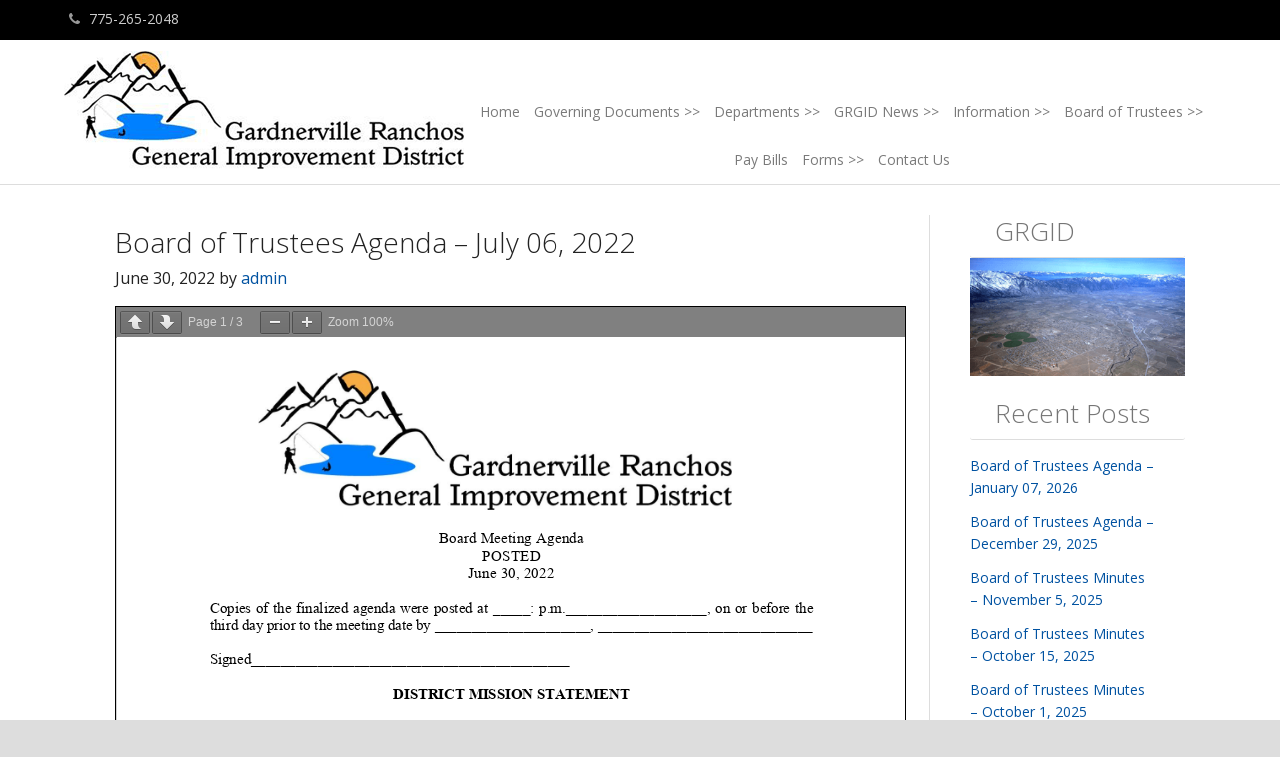

--- FILE ---
content_type: text/css
request_url: https://www.grgid.com/wp-content/uploads/so-css/so-css-genesis.css?ver=1517027449
body_size: -39
content:
.content-sidebar .site-header .wrap {
  width: 90%;
}

#menu-main.menu.genesis-nav-menu.js-superfish {
  width: 100%;
  text-align: center;
}

.widget-area.header-widget-area {
  width: 65%;
  text-align: center;
}

.utility-bar {
  height: 30px;
}

.search-form input[type="search"] {
  margin-bottom: 5px;
}